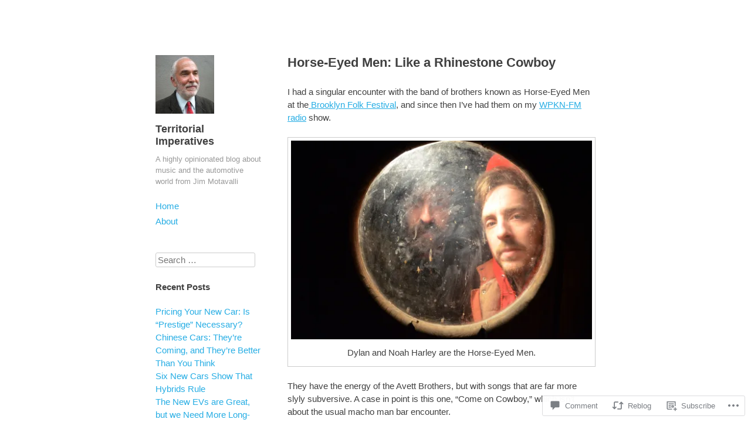

--- FILE ---
content_type: text/html; charset=UTF-8
request_url: https://player.vimeo.com/video/126630990
body_size: 6530
content:
<!DOCTYPE html>
<html lang="en">
<head>
  <meta charset="utf-8">
  <meta name="viewport" content="width=device-width,initial-scale=1,user-scalable=yes">
  
  <link rel="canonical" href="https://player.vimeo.com/video/126630990">
  <meta name="googlebot" content="noindex,indexifembedded">
  
  
  <title>The Horse-Eyed Men - Come on Cowboy on Vimeo</title>
  <style>
      body, html, .player, .fallback {
          overflow: hidden;
          width: 100%;
          height: 100%;
          margin: 0;
          padding: 0;
      }
      .fallback {
          
              background-color: transparent;
          
      }
      .player.loading { opacity: 0; }
      .fallback iframe {
          position: fixed;
          left: 0;
          top: 0;
          width: 100%;
          height: 100%;
      }
  </style>
  <link rel="modulepreload" href="https://f.vimeocdn.com/p/4.46.25/js/player.module.js" crossorigin="anonymous">
  <link rel="modulepreload" href="https://f.vimeocdn.com/p/4.46.25/js/vendor.module.js" crossorigin="anonymous">
  <link rel="preload" href="https://f.vimeocdn.com/p/4.46.25/css/player.css" as="style">
</head>

<body>


<div class="vp-placeholder">
    <style>
        .vp-placeholder,
        .vp-placeholder-thumb,
        .vp-placeholder-thumb::before,
        .vp-placeholder-thumb::after {
            position: absolute;
            top: 0;
            bottom: 0;
            left: 0;
            right: 0;
        }
        .vp-placeholder {
            visibility: hidden;
            width: 100%;
            max-height: 100%;
            height: calc(720 / 1280 * 100vw);
            max-width: calc(1280 / 720 * 100vh);
            margin: auto;
        }
        .vp-placeholder-carousel {
            display: none;
            background-color: #000;
            position: absolute;
            left: 0;
            right: 0;
            bottom: -60px;
            height: 60px;
        }
    </style>

    

    
        <style>
            .vp-placeholder-thumb {
                overflow: hidden;
                width: 100%;
                max-height: 100%;
                margin: auto;
            }
            .vp-placeholder-thumb::before,
            .vp-placeholder-thumb::after {
                content: "";
                display: block;
                filter: blur(7px);
                margin: 0;
                background: url(https://i.vimeocdn.com/video/517142693-a50943636d603f921813b45713b449fb2246d97ea5e68761e8fb964165b05a1d-d?mw=80&q=85) 50% 50% / contain no-repeat;
            }
            .vp-placeholder-thumb::before {
                 
                margin: -30px;
            }
        </style>
    

    <div class="vp-placeholder-thumb"></div>
    <div class="vp-placeholder-carousel"></div>
    <script>function placeholderInit(t,h,d,s,n,o){var i=t.querySelector(".vp-placeholder"),v=t.querySelector(".vp-placeholder-thumb");if(h){var p=function(){try{return window.self!==window.top}catch(a){return!0}}(),w=200,y=415,r=60;if(!p&&window.innerWidth>=w&&window.innerWidth<y){i.style.bottom=r+"px",i.style.maxHeight="calc(100vh - "+r+"px)",i.style.maxWidth="calc("+n+" / "+o+" * (100vh - "+r+"px))";var f=t.querySelector(".vp-placeholder-carousel");f.style.display="block"}}if(d){var e=new Image;e.onload=function(){var a=n/o,c=e.width/e.height;if(c<=.95*a||c>=1.05*a){var l=i.getBoundingClientRect(),g=l.right-l.left,b=l.bottom-l.top,m=window.innerWidth/g*100,x=window.innerHeight/b*100;v.style.height="calc("+e.height+" / "+e.width+" * "+m+"vw)",v.style.maxWidth="calc("+e.width+" / "+e.height+" * "+x+"vh)"}i.style.visibility="visible"},e.src=s}else i.style.visibility="visible"}
</script>
    <script>placeholderInit(document,  false ,  true , "https://i.vimeocdn.com/video/517142693-a50943636d603f921813b45713b449fb2246d97ea5e68761e8fb964165b05a1d-d?mw=80\u0026q=85",  1280 ,  720 );</script>
</div>

<div id="player" class="player"></div>
<script>window.playerConfig = {"cdn_url":"https://f.vimeocdn.com","vimeo_api_url":"api.vimeo.com","request":{"files":{"dash":{"cdns":{"akfire_interconnect_quic":{"avc_url":"https://vod-adaptive-ak.vimeocdn.com/exp=1769170287~acl=%2F331b36df-b19f-4cb0-b1b0-b5d4f5f45fab%2Fpsid%3Dc336321e9656faaf2b6d98a58c29a89e0de1f47b198395e3bf35281d6ab5c8a4%2F%2A~hmac=6b57cc81dab1e017066b7afb714be32076b68ca95ef72fb36046924f6c6b7d8e/331b36df-b19f-4cb0-b1b0-b5d4f5f45fab/psid=c336321e9656faaf2b6d98a58c29a89e0de1f47b198395e3bf35281d6ab5c8a4/v2/playlist/av/primary/playlist.json?omit=av1-hevc\u0026pathsig=8c953e4f~BeQTKctAVyU6LXubwaykvauKRVFfX52D4wfGBRr9_GQ\u0026r=dXM%3D\u0026rh=2OW2dV","origin":"gcs","url":"https://vod-adaptive-ak.vimeocdn.com/exp=1769170287~acl=%2F331b36df-b19f-4cb0-b1b0-b5d4f5f45fab%2Fpsid%3Dc336321e9656faaf2b6d98a58c29a89e0de1f47b198395e3bf35281d6ab5c8a4%2F%2A~hmac=6b57cc81dab1e017066b7afb714be32076b68ca95ef72fb36046924f6c6b7d8e/331b36df-b19f-4cb0-b1b0-b5d4f5f45fab/psid=c336321e9656faaf2b6d98a58c29a89e0de1f47b198395e3bf35281d6ab5c8a4/v2/playlist/av/primary/playlist.json?pathsig=8c953e4f~BeQTKctAVyU6LXubwaykvauKRVFfX52D4wfGBRr9_GQ\u0026r=dXM%3D\u0026rh=2OW2dV"},"fastly_skyfire":{"avc_url":"https://skyfire.vimeocdn.com/1769170287-0x8eeb20c10d68471deb560aac54e3aa8bbba56f87/331b36df-b19f-4cb0-b1b0-b5d4f5f45fab/psid=c336321e9656faaf2b6d98a58c29a89e0de1f47b198395e3bf35281d6ab5c8a4/v2/playlist/av/primary/playlist.json?omit=av1-hevc\u0026pathsig=8c953e4f~BeQTKctAVyU6LXubwaykvauKRVFfX52D4wfGBRr9_GQ\u0026r=dXM%3D\u0026rh=2OW2dV","origin":"gcs","url":"https://skyfire.vimeocdn.com/1769170287-0x8eeb20c10d68471deb560aac54e3aa8bbba56f87/331b36df-b19f-4cb0-b1b0-b5d4f5f45fab/psid=c336321e9656faaf2b6d98a58c29a89e0de1f47b198395e3bf35281d6ab5c8a4/v2/playlist/av/primary/playlist.json?pathsig=8c953e4f~BeQTKctAVyU6LXubwaykvauKRVFfX52D4wfGBRr9_GQ\u0026r=dXM%3D\u0026rh=2OW2dV"}},"default_cdn":"akfire_interconnect_quic","separate_av":true,"streams":[{"profile":"113","id":"3bf80637-3ec2-426a-a546-0abb3afde65d","fps":24,"quality":"720p"},{"profile":"112","id":"b7cce5b8-6439-4d33-997b-14b9be438b09","fps":24,"quality":"360p"}],"streams_avc":[{"profile":"113","id":"3bf80637-3ec2-426a-a546-0abb3afde65d","fps":24,"quality":"720p"},{"profile":"112","id":"b7cce5b8-6439-4d33-997b-14b9be438b09","fps":24,"quality":"360p"}]},"hls":{"cdns":{"akfire_interconnect_quic":{"avc_url":"https://vod-adaptive-ak.vimeocdn.com/exp=1769170287~acl=%2F331b36df-b19f-4cb0-b1b0-b5d4f5f45fab%2Fpsid%3Dc336321e9656faaf2b6d98a58c29a89e0de1f47b198395e3bf35281d6ab5c8a4%2F%2A~hmac=6b57cc81dab1e017066b7afb714be32076b68ca95ef72fb36046924f6c6b7d8e/331b36df-b19f-4cb0-b1b0-b5d4f5f45fab/psid=c336321e9656faaf2b6d98a58c29a89e0de1f47b198395e3bf35281d6ab5c8a4/v2/playlist/av/primary/playlist.m3u8?locale=en-US\u0026omit=av1-hevc-opus\u0026pathsig=8c953e4f~jcmvKW5xoUN28s7O_rShbYG09cuJ9cXASHJxNN9eW8I\u0026r=dXM%3D\u0026rh=2OW2dV\u0026sf=fmp4","origin":"gcs","url":"https://vod-adaptive-ak.vimeocdn.com/exp=1769170287~acl=%2F331b36df-b19f-4cb0-b1b0-b5d4f5f45fab%2Fpsid%3Dc336321e9656faaf2b6d98a58c29a89e0de1f47b198395e3bf35281d6ab5c8a4%2F%2A~hmac=6b57cc81dab1e017066b7afb714be32076b68ca95ef72fb36046924f6c6b7d8e/331b36df-b19f-4cb0-b1b0-b5d4f5f45fab/psid=c336321e9656faaf2b6d98a58c29a89e0de1f47b198395e3bf35281d6ab5c8a4/v2/playlist/av/primary/playlist.m3u8?locale=en-US\u0026omit=opus\u0026pathsig=8c953e4f~jcmvKW5xoUN28s7O_rShbYG09cuJ9cXASHJxNN9eW8I\u0026r=dXM%3D\u0026rh=2OW2dV\u0026sf=fmp4"},"fastly_skyfire":{"avc_url":"https://skyfire.vimeocdn.com/1769170287-0x8eeb20c10d68471deb560aac54e3aa8bbba56f87/331b36df-b19f-4cb0-b1b0-b5d4f5f45fab/psid=c336321e9656faaf2b6d98a58c29a89e0de1f47b198395e3bf35281d6ab5c8a4/v2/playlist/av/primary/playlist.m3u8?locale=en-US\u0026omit=av1-hevc-opus\u0026pathsig=8c953e4f~jcmvKW5xoUN28s7O_rShbYG09cuJ9cXASHJxNN9eW8I\u0026r=dXM%3D\u0026rh=2OW2dV\u0026sf=fmp4","origin":"gcs","url":"https://skyfire.vimeocdn.com/1769170287-0x8eeb20c10d68471deb560aac54e3aa8bbba56f87/331b36df-b19f-4cb0-b1b0-b5d4f5f45fab/psid=c336321e9656faaf2b6d98a58c29a89e0de1f47b198395e3bf35281d6ab5c8a4/v2/playlist/av/primary/playlist.m3u8?locale=en-US\u0026omit=opus\u0026pathsig=8c953e4f~jcmvKW5xoUN28s7O_rShbYG09cuJ9cXASHJxNN9eW8I\u0026r=dXM%3D\u0026rh=2OW2dV\u0026sf=fmp4"}},"default_cdn":"akfire_interconnect_quic","separate_av":true},"progressive":[{"profile":"113","width":1280,"height":720,"mime":"video/mp4","fps":24,"url":"https://vod-progressive-ak.vimeocdn.com/exp=1769170287~acl=%2Fvimeo-transcode-storage-prod-us-central1-h264-720p%2F01%2F326%2F5%2F126630990%2F369714567.mp4~hmac=b4bce746fd741d77bea6b9d9db358c2cf63129a351ec7c262d53aab7d3e91d1c/vimeo-transcode-storage-prod-us-central1-h264-720p/01/326/5/126630990/369714567.mp4","cdn":"akamai_interconnect","quality":"720p","id":"3bf80637-3ec2-426a-a546-0abb3afde65d","origin":"gcs"},{"profile":"112","width":640,"height":360,"mime":"video/mp4","fps":24,"url":"https://vod-progressive-ak.vimeocdn.com/exp=1769170287~acl=%2Fvimeo-transcode-storage-prod-us-east1-h264-540p%2F01%2F326%2F5%2F126630990%2F369707844.mp4~hmac=1960e76f6e71c1e816f8f9c64f857b80d3906a4f2f83733b63e7f1e89f3fbc56/vimeo-transcode-storage-prod-us-east1-h264-540p/01/326/5/126630990/369707844.mp4","cdn":"akamai_interconnect","quality":"360p","id":"b7cce5b8-6439-4d33-997b-14b9be438b09","origin":"gcs"}]},"file_codecs":{"av1":[],"avc":["3bf80637-3ec2-426a-a546-0abb3afde65d","b7cce5b8-6439-4d33-997b-14b9be438b09"],"hevc":{"dvh1":[],"hdr":[],"sdr":[]}},"lang":"en","referrer":"https://territorialimperatives.com/2015/06/01/horse-eyed-men-like-a-rhinestone-cowboy/","cookie_domain":".vimeo.com","signature":"ae3faa61495cd0345bfa73075b08f6e2","timestamp":1769166687,"expires":3600,"thumb_preview":{"url":"https://videoapi-sprites.vimeocdn.com/video-sprites/image/6ff854af-5a9b-4d66-9edc-8752a55b7bcf.0.jpeg?ClientID=sulu\u0026Expires=1769170287\u0026Signature=784e14bf680886d3edc4c43fafdfee9a02861342","height":2880,"width":4260,"frame_height":240,"frame_width":426,"columns":10,"frames":120},"currency":"USD","session":"42270356edbc5391365be0dc87f7fd2182dd06d11769166687","cookie":{"volume":1,"quality":null,"hd":0,"captions":null,"transcript":null,"captions_styles":{"color":null,"fontSize":null,"fontFamily":null,"fontOpacity":null,"bgOpacity":null,"windowColor":null,"windowOpacity":null,"bgColor":null,"edgeStyle":null},"audio_language":null,"audio_kind":null,"qoe_survey_vote":0},"build":{"backend":"31e9776","js":"4.46.25"},"urls":{"js":"https://f.vimeocdn.com/p/4.46.25/js/player.js","js_base":"https://f.vimeocdn.com/p/4.46.25/js","js_module":"https://f.vimeocdn.com/p/4.46.25/js/player.module.js","js_vendor_module":"https://f.vimeocdn.com/p/4.46.25/js/vendor.module.js","locales_js":{"de-DE":"https://f.vimeocdn.com/p/4.46.25/js/player.de-DE.js","en":"https://f.vimeocdn.com/p/4.46.25/js/player.js","es":"https://f.vimeocdn.com/p/4.46.25/js/player.es.js","fr-FR":"https://f.vimeocdn.com/p/4.46.25/js/player.fr-FR.js","ja-JP":"https://f.vimeocdn.com/p/4.46.25/js/player.ja-JP.js","ko-KR":"https://f.vimeocdn.com/p/4.46.25/js/player.ko-KR.js","pt-BR":"https://f.vimeocdn.com/p/4.46.25/js/player.pt-BR.js","zh-CN":"https://f.vimeocdn.com/p/4.46.25/js/player.zh-CN.js"},"ambisonics_js":"https://f.vimeocdn.com/p/external/ambisonics.min.js","barebone_js":"https://f.vimeocdn.com/p/4.46.25/js/barebone.js","chromeless_js":"https://f.vimeocdn.com/p/4.46.25/js/chromeless.js","three_js":"https://f.vimeocdn.com/p/external/three.rvimeo.min.js","vuid_js":"https://f.vimeocdn.com/js_opt/modules/utils/vuid.min.js","hive_sdk":"https://f.vimeocdn.com/p/external/hive-sdk.js","hive_interceptor":"https://f.vimeocdn.com/p/external/hive-interceptor.js","proxy":"https://player.vimeo.com/static/proxy.html","css":"https://f.vimeocdn.com/p/4.46.25/css/player.css","chromeless_css":"https://f.vimeocdn.com/p/4.46.25/css/chromeless.css","fresnel":"https://arclight.vimeo.com/add/player-stats","player_telemetry_url":"https://arclight.vimeo.com/player-events","telemetry_base":"https://lensflare.vimeo.com"},"flags":{"plays":1,"dnt":0,"autohide_controls":0,"preload_video":"metadata_on_hover","qoe_survey_forced":0,"ai_widget":0,"ecdn_delta_updates":0,"disable_mms":0,"check_clip_skipping_forward":0},"country":"US","client":{"ip":"3.129.12.74"},"ab_tests":{"cross_origin_texttracks":{"group":"variant","track":false,"data":null}},"atid":"2736651074.1769166687","ai_widget_signature":"40316e5909667b0c8e219563890aa70385633baa5d4ece9e447b5320e3b63633_1769170287","config_refresh_url":"https://player.vimeo.com/video/126630990/config/request?atid=2736651074.1769166687\u0026expires=3600\u0026referrer=https%3A%2F%2Fterritorialimperatives.com%2F2015%2F06%2F01%2Fhorse-eyed-men-like-a-rhinestone-cowboy%2F\u0026session=42270356edbc5391365be0dc87f7fd2182dd06d11769166687\u0026signature=ae3faa61495cd0345bfa73075b08f6e2\u0026time=1769166687\u0026v=1"},"player_url":"player.vimeo.com","video":{"id":126630990,"title":"The Horse-Eyed Men - Come on Cowboy","width":1280,"height":720,"duration":288,"url":"","share_url":"https://vimeo.com/126630990","embed_code":"\u003ciframe title=\"vimeo-player\" src=\"https://player.vimeo.com/video/126630990?h=aceb2c40dd\" width=\"640\" height=\"360\" frameborder=\"0\" referrerpolicy=\"strict-origin-when-cross-origin\" allow=\"autoplay; fullscreen; picture-in-picture; clipboard-write; encrypted-media; web-share\"   allowfullscreen\u003e\u003c/iframe\u003e","default_to_hd":0,"privacy":"disable","embed_permission":"public","thumbnail_url":"https://i.vimeocdn.com/video/517142693-a50943636d603f921813b45713b449fb2246d97ea5e68761e8fb964165b05a1d-d","owner":{"id":13020190,"name":"Horatio Baltz","img":"https://i.vimeocdn.com/portrait/29621193_60x60?sig=14739159d348b939be30169dcb55a812afb37210722969bd5be8b3b9c9049769\u0026v=1\u0026region=us","img_2x":"https://i.vimeocdn.com/portrait/29621193_60x60?sig=14739159d348b939be30169dcb55a812afb37210722969bd5be8b3b9c9049769\u0026v=1\u0026region=us","url":"https://vimeo.com/horatiobaltz","account_type":"plus"},"spatial":0,"live_event":null,"version":{"current":null,"available":[{"id":700506075,"file_id":369705384,"is_current":true}]},"unlisted_hash":null,"rating":{"id":3},"fps":24,"bypass_token":"eyJ0eXAiOiJKV1QiLCJhbGciOiJIUzI1NiJ9.eyJjbGlwX2lkIjoxMjY2MzA5OTAsImV4cCI6MTc2OTE3MDMyMH0.yGg43V2sVD8d5mMUjVSMkIDaN6-8ZST8B3JjtIHbiZE","channel_layout":"stereo","ai":0,"locale":"en-US"},"user":{"id":0,"team_id":0,"team_origin_user_id":0,"account_type":"none","liked":0,"watch_later":0,"owner":0,"mod":0,"logged_in":0,"private_mode_enabled":0,"vimeo_api_client_token":"eyJhbGciOiJIUzI1NiIsInR5cCI6IkpXVCJ9.eyJzZXNzaW9uX2lkIjoiNDIyNzAzNTZlZGJjNTM5MTM2NWJlMGRjODdmN2ZkMjE4MmRkMDZkMTE3NjkxNjY2ODciLCJleHAiOjE3NjkxNzAyODcsImFwcF9pZCI6MTE4MzU5LCJzY29wZXMiOiJwdWJsaWMgc3RhdHMifQ.F9Ozl_ImauI9qsau33NzJjCWTyU77HP8HLFBpHpAoKU"},"view":1,"vimeo_url":"vimeo.com","embed":{"audio_track":"","autoplay":0,"autopause":1,"dnt":0,"editor":0,"keyboard":1,"log_plays":1,"loop":0,"muted":0,"on_site":0,"texttrack":"","transparent":1,"outro":"nothing","playsinline":1,"quality":null,"player_id":"","api":null,"app_id":"","color":"00adef","color_one":"000000","color_two":"00adef","color_three":"ffffff","color_four":"000000","context":"embed.main","settings":{"auto_pip":1,"badge":0,"byline":0,"collections":0,"color":0,"force_color_one":0,"force_color_two":0,"force_color_three":0,"force_color_four":0,"embed":0,"fullscreen":1,"like":0,"logo":1,"playbar":1,"portrait":0,"pip":1,"share":0,"spatial_compass":0,"spatial_label":0,"speed":1,"title":0,"volume":1,"watch_later":0,"watch_full_video":1,"controls":1,"airplay":1,"audio_tracks":1,"chapters":1,"chromecast":1,"cc":1,"transcript":1,"quality":1,"play_button_position":0,"ask_ai":0,"skipping_forward":1,"debug_payload_collection_policy":"default"},"create_interactive":{"has_create_interactive":false,"viddata_url":""},"min_quality":null,"max_quality":null,"initial_quality":null,"prefer_mms":1}}</script>
<script>const fullscreenSupported="exitFullscreen"in document||"webkitExitFullscreen"in document||"webkitCancelFullScreen"in document||"mozCancelFullScreen"in document||"msExitFullscreen"in document||"webkitEnterFullScreen"in document.createElement("video");var isIE=checkIE(window.navigator.userAgent),incompatibleBrowser=!fullscreenSupported||isIE;window.noModuleLoading=!1,window.dynamicImportSupported=!1,window.cssLayersSupported=typeof CSSLayerBlockRule<"u",window.isInIFrame=function(){try{return window.self!==window.top}catch(e){return!0}}(),!window.isInIFrame&&/twitter/i.test(navigator.userAgent)&&window.playerConfig.video.url&&(window.location=window.playerConfig.video.url),window.playerConfig.request.lang&&document.documentElement.setAttribute("lang",window.playerConfig.request.lang),window.loadScript=function(e){var n=document.getElementsByTagName("script")[0];n&&n.parentNode?n.parentNode.insertBefore(e,n):document.head.appendChild(e)},window.loadVUID=function(){if(!window.playerConfig.request.flags.dnt&&!window.playerConfig.embed.dnt){window._vuid=[["pid",window.playerConfig.request.session]];var e=document.createElement("script");e.async=!0,e.src=window.playerConfig.request.urls.vuid_js,window.loadScript(e)}},window.loadCSS=function(e,n){var i={cssDone:!1,startTime:new Date().getTime(),link:e.createElement("link")};return i.link.rel="stylesheet",i.link.href=n,e.getElementsByTagName("head")[0].appendChild(i.link),i.link.onload=function(){i.cssDone=!0},i},window.loadLegacyJS=function(e,n){if(incompatibleBrowser){var i=e.querySelector(".vp-placeholder");i&&i.parentNode&&i.parentNode.removeChild(i);let a=`/video/${window.playerConfig.video.id}/fallback`;window.playerConfig.request.referrer&&(a+=`?referrer=${window.playerConfig.request.referrer}`),n.innerHTML=`<div class="fallback"><iframe title="unsupported message" src="${a}" frameborder="0"></iframe></div>`}else{n.className="player loading";var t=window.loadCSS(e,window.playerConfig.request.urls.css),r=e.createElement("script"),o=!1;r.src=window.playerConfig.request.urls.js,window.loadScript(r),r["onreadystatechange"in r?"onreadystatechange":"onload"]=function(){!o&&(!this.readyState||this.readyState==="loaded"||this.readyState==="complete")&&(o=!0,playerObject=new VimeoPlayer(n,window.playerConfig,t.cssDone||{link:t.link,startTime:t.startTime}))},window.loadVUID()}};function checkIE(e){e=e&&e.toLowerCase?e.toLowerCase():"";function n(r){return r=r.toLowerCase(),new RegExp(r).test(e);return browserRegEx}var i=n("msie")?parseFloat(e.replace(/^.*msie (\d+).*$/,"$1")):!1,t=n("trident")?parseFloat(e.replace(/^.*trident\/(\d+)\.(\d+).*$/,"$1.$2"))+4:!1;return i||t}
</script>
<script nomodule>
  window.noModuleLoading = true;
  var playerEl = document.getElementById('player');
  window.loadLegacyJS(document, playerEl);
</script>
<script type="module">try{import("").catch(()=>{})}catch(t){}window.dynamicImportSupported=!0;
</script>
<script type="module">if(!window.dynamicImportSupported||!window.cssLayersSupported){if(!window.noModuleLoading){window.noModuleLoading=!0;var playerEl=document.getElementById("player");window.loadLegacyJS(document,playerEl)}var moduleScriptLoader=document.getElementById("js-module-block");moduleScriptLoader&&moduleScriptLoader.parentElement.removeChild(moduleScriptLoader)}
</script>
<script type="module" id="js-module-block">if(!window.noModuleLoading&&window.dynamicImportSupported&&window.cssLayersSupported){const n=document.getElementById("player"),e=window.loadCSS(document,window.playerConfig.request.urls.css);import(window.playerConfig.request.urls.js_module).then(function(o){new o.VimeoPlayer(n,window.playerConfig,e.cssDone||{link:e.link,startTime:e.startTime}),window.loadVUID()}).catch(function(o){throw/TypeError:[A-z ]+import[A-z ]+module/gi.test(o)&&window.loadLegacyJS(document,n),o})}
</script>

<script type="application/ld+json">{"embedUrl":"https://player.vimeo.com/video/126630990?h=aceb2c40dd","thumbnailUrl":"https://i.vimeocdn.com/video/517142693-a50943636d603f921813b45713b449fb2246d97ea5e68761e8fb964165b05a1d-d?f=webp","name":"The Horse-Eyed Men - Come on Cowboy","description":"A music video for The Horse-Eyed Men shot by Horatio Baltz. \r\n\r\nhorseyedmen.bandcamp.com\r\nbaltzphotographic.com","duration":"PT288S","uploadDate":"2015-05-01T15:54:56-04:00","@context":"https://schema.org/","@type":"VideoObject"}</script>

</body>
</html>
